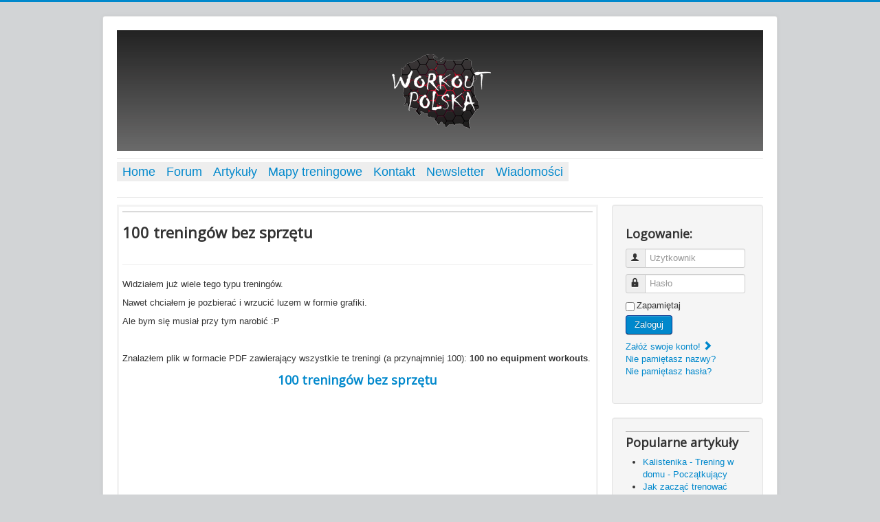

--- FILE ---
content_type: text/html; charset=utf-8
request_url: https://workout-polska.pl/index.php?option=com_content&view=article&id=121:100-treningow-bez-sprzetu&catid=19&Itemid=124&cookie_57e67dd64eefcfe8e15c68b96353f890=accepted
body_size: 5533
content:
<!DOCTYPE html>
<html lang="pl-pl" dir="ltr">
<head>
	<meta name="viewport" content="width=device-width, initial-scale=1.0" />
	<meta charset="utf-8" />
	<meta name="keywords" content="kalistenika, street workout, trening, crossfit, workout polska, podciąganie, podciąganie na drążku, muscle up, siłownia, gimnastyka, przysiady, front lever," />
	<meta name="rights" content="Treści zamieszczone na naszej stronie stanowią własność workout-polska.pl. Zgodnie z DZU.1994.024.83 Zabrania się ich kopiowania." />
	<meta name="author" content="Super User" />
	<meta name="description" content="Wszystko o Street Workout i Kalistenice. Jeśli interesuje Cię Kalistenika, lubisz sport i szukasz porad, znajomych, miejsc do ćwiczeń? Zapraszamy!" />
	<meta name="generator" content="Joomla! - Open Source Content Management" />
	<title>100 treningów bez sprzętu</title>
	<link href="/templates/protostar/favicon.ico" rel="shortcut icon" type="image/vnd.microsoft.icon" />
	<link href="/templates/protostar/css/template.css?c9e484683113156ac97985c0e4be1fdc" rel="stylesheet" />
	<link href="https://fonts.googleapis.com/css?family=Open+Sans" rel="stylesheet" />
	<link href="/modules/mod_kunenalatest/tmpl/css/kunenalatest.css" rel="stylesheet" />
	<style>

	h1, h2, h3, h4, h5, h6, .site-title {
		font-family: 'Open Sans', sans-serif;
	}
	body.site {
		border-top: 3px solid #0088cc;
		background-color: #d2d4d6;
	}
	a {
		color: #0088cc;
	}
	.nav-list > .active > a,
	.nav-list > .active > a:hover,
	.dropdown-menu li > a:hover,
	.dropdown-menu .active > a,
	.dropdown-menu .active > a:hover,
	.nav-pills > .active > a,
	.nav-pills > .active > a:hover,
	.btn-primary {
		background: #0088cc;
	}
	</style>
	<script type="application/json" class="joomla-script-options new">{"csrf.token":"6e97e7f825dcf2ae120fe58123ef3789","system.paths":{"root":"","base":""},"system.keepalive":{"interval":1740000,"uri":"\/index.php?option=com_ajax&amp;format=json"}}</script>
	<script src="/media/jui/js/jquery.min.js?c9e484683113156ac97985c0e4be1fdc"></script>
	<script src="/media/jui/js/jquery-noconflict.js?c9e484683113156ac97985c0e4be1fdc"></script>
	<script src="/media/jui/js/jquery-migrate.min.js?c9e484683113156ac97985c0e4be1fdc"></script>
	<script src="/media/jui/js/bootstrap.min.js?c9e484683113156ac97985c0e4be1fdc"></script>
	<script src="/media/system/js/caption.js?c9e484683113156ac97985c0e4be1fdc"></script>
	<script src="/templates/protostar/js/template.js?c9e484683113156ac97985c0e4be1fdc"></script>
	<!--[if lt IE 9]><script src="/media/jui/js/html5.js?c9e484683113156ac97985c0e4be1fdc"></script><![endif]-->
	<script src="/media/system/js/core.js?c9e484683113156ac97985c0e4be1fdc"></script>
	<!--[if lt IE 9]><script src="/media/system/js/polyfill.event.js?c9e484683113156ac97985c0e4be1fdc"></script><![endif]-->
	<script src="/media/system/js/keepalive.js?c9e484683113156ac97985c0e4be1fdc"></script>
	<script>
jQuery(function($){ initTooltips(); $("body").on("subform-row-add", initTooltips); function initTooltips (event, container) { container = container || document;$(container).find(".hasTooltip").tooltip({"html": true,"container": "body"});} });jQuery(window).on('load',  function() {
				new JCaption('img.caption');
			});
	</script>

	
	<!-- Google tag (gtag.js) -->
	<script async src="https://www.googletagmanager.com/gtag/js?id=G-6SVCVY148P"></script>
	<script>
	window.dataLayer = window.dataLayer || [];
	function gtag(){dataLayer.push(arguments);}
	gtag('js', new Date());

	gtag('config', 'G-6SVCVY148P');
	</script>
</head>
<body class="site com_content view-article no-layout no-task itemid-124">
	<!-- Body -->
	<div class="body" id="top">
		<div class="container">
			<!-- Header -->
			<header class="header" role="banner">
				<div class="header-inner clearfix">
					<a class="brand" href="/">
						<img src="https://workout-polska.pl/images/LOGO_WORKOUT_POLSKA_mini.png" alt="Workout Polska - Street Workout i Kalistenika" />											</a>
					<div class="header-search pull-right">
						
					</div>
				</div>
			</header>
           

							<nav class="navigation" role="navigation">
					<div class="navbar pull-left">
						<a class="btn btn-navbar collapsed" data-toggle="collapse" data-target=".nav-collapse">
							<span class="element-invisible">Przełącz nawigację</span>
							<span class="icon-bar"></span>
							<span class="icon-bar"></span>
							<span class="icon-bar"></span>
						</a>
					</div>
					<div class="nav-collapse">
						<ul class="nav menu mod-list">
<li class="item-101 default"><a href="/index.php?option=com_content&amp;view=article&amp;id=70&amp;Itemid=101" title="Street Workout i Kalistenika">Home</a></li><li class="item-123"><a href="/index.php?option=com_kunena&amp;view=topics&amp;mode=replies&amp;Itemid=116" >Forum</a></li><li class="item-124 current active"><a href="/index.php?option=com_content&amp;view=categories&amp;id=0&amp;Itemid=124" >Artykuły</a></li><li class="item-179"><a href="http://mapy.workout-polska.pl" title="Gdzie trenować Street Workout" target="_blank" rel="noopener noreferrer">Mapy treningowe</a></li><li class="item-126"><a href="/index.php?option=com_contact&amp;view=contact&amp;id=1&amp;Itemid=126" >Kontakt</a></li><li class="item-136"><a href="/index.php?option=com_acymailing&amp;view=user&amp;layout=modify&amp;Itemid=136" >Newsletter</a></li><li class="item-222"><a href="/index.php?option=com_uddeim&amp;view=select&amp;id=1&amp;Itemid=222" title="Wiadomości">Wiadomości</a></li></ul>

					</div>
				</nav>
						
			<div class="row-fluid">
								<main id="content" role="main" class="span9">
					<!-- Begin Content -->
					
					<div id="system-message-container">
	</div>

					<div class="item-page" itemscope itemtype="https://schema.org/Article">
	<meta itemprop="inLanguage" content="pl-PL" />
	
		
			<div class="page-header">
		<h2 itemprop="headline">
			100 treningów bez sprzętu		</h2>
							</div>
					
		
	
	
		
								<div itemprop="articleBody">
		<hr />
<p>Widziałem już wiele tego typu treningów.</p>
<p>Nawet chciałem je pozbierać i wrzucić luzem w formie grafiki.</p>
<p>Ale bym się musiał przy tym narobić :P</p>
<p> </p>
<p>Znalazłem plik w formacie PDF zawierający wszystkie te treningi (a przynajmniej 100): <strong>100 no equipment workouts</strong>.</p>
<h3 style="text-align: center;"><a title="100 treningów bez sperzętu" href="/PDF/100-no-equipment-workouts.pdf">100 treningów bez sprzętu</a></h3>
<p>  <script async src="//pagead2.googlesyndication.com/pagead/js/adsbygoogle.js"></script> 
<!-- NJ_ELASTYCZNA_003 --> 
<ins class="adsbygoogle" 
 style="display:block" 
 data-ad-client="ca-pub-5614371104865316" 
 data-ad-slot="4131354784" 
 data-ad-format="auto"></ins> 
<script> 
(adsbygoogle = window.adsbygoogle || []).push({}); 
</script></p>
<p>Treningi składają się z prostych ćwiczeń.</p>
<p><strong>Bez (specjalistycznego) sprzętu.</strong></p>
<p><strong>Bez obciążenia.</strong></p>
<p> </p>
<p>Poziom trudności treningów raczej nie jest wysoki.</p>
<p>Pod częścią treningów znajdziecie kilka stopni trudności (Level 1, 2, ...). Zwykle chodzi o to by więcej razy wykonać dany set.</p>
<p> </p>
<p>Przykładowe treningi wyglądają mniej więcej w ten sposób:</p>
<p><img style="max-height: 90%; display: block; margin-left: auto; margin-right: auto; border: solid 2px black;" src="/media/kunena/attachments/971/f0c7e0490f73bda7a4c2718949eafde2.jpg" alt="100 gotowych treningów bez obciążenia" /></p>
<p> </p>
<p>Na pewno się przyda żeby urozmaicić treningi.</p>
<p>Zresztą w okresie wakacyjnym może się zdarzyć, że nie będziecie mieli dostępu do sprzętu.</p>
<p> </p>
<p>Plik w wersji PDF znajduje się tutaj:</p>
<h2 style="text-align: center;"><a title="100 treningów bez sperzętu" href="/PDF/100-no-equipment-workouts.pdf">100 treningów bez sprzętu</a></h2>
<p> </p>
<p>Rozmiar pliku to około 44MB.</p>
<h3 style="text-align: center;">Miłych treningów!!!</h3>
<p>  <script async src="//pagead2.googlesyndication.com/pagead/js/adsbygoogle.js"></script> 
<!-- NJ_ELASTYCZNA_003 --> 
<ins class="adsbygoogle" 
 style="display:block" 
 data-ad-client="ca-pub-5614371104865316" 
 data-ad-slot="4131354784" 
 data-ad-format="auto"></ins> 
<script> 
(adsbygoogle = window.adsbygoogle || []).push({}); 
</script><strong> </strong></p>	</div>

	
	<ul class="pager pagenav">
	<li class="next">
		<a class="hasTooltip" title="Treningi dla średnio zaawansowanych" aria-label="Następny artykuł: Treningi dla średnio zaawansowanych" href="/index.php?option=com_content&amp;view=article&amp;id=111:treningi-dla-sredniozaawansowanych&amp;catid=19&amp;Itemid=124" rel="next">
			<span aria-hidden="true">Następny artykuł</span> <span class="icon-chevron-right" aria-hidden="true"></span>		</a>
	</li>
</ul>
							</div>

					<div class="clearfix"></div>
					
					<!-- End Content -->
				</main>
									<div id="aside" class="span3">
						<!-- Begin Right Sidebar -->
						<div class="well  mod-contrast contrast-green"><form action="/index.php?option=com_content&amp;view=categories&amp;id=0&amp;Itemid=124" method="post" id="login-form" class="form-inline">
			<div class="pretext">
			<p><h3>Logowanie:</h3></p>
		</div>
		<div class="userdata">
		<div id="form-login-username" class="control-group">
			<div class="controls">
									<div class="input-prepend">
						<span class="add-on">
							<span class="icon-user hasTooltip" title="Użytkownik"></span>
							<label for="modlgn-username" class="element-invisible">Użytkownik</label>
						</span>
						<input id="modlgn-username" type="text" name="username" class="input-small" tabindex="0" size="18" placeholder="Użytkownik" />
					</div>
							</div>
		</div>
		<div id="form-login-password" class="control-group">
			<div class="controls">
									<div class="input-prepend">
						<span class="add-on">
							<span class="icon-lock hasTooltip" title="Hasło">
							</span>
								<label for="modlgn-passwd" class="element-invisible">Hasło							</label>
						</span>
						<input id="modlgn-passwd" type="password" name="password" class="input-small" tabindex="0" size="18" placeholder="Hasło" />
					</div>
							</div>
		</div>
						<div id="form-login-remember" class="control-group checkbox">
			<label for="modlgn-remember" class="control-label">Zapamiętaj</label> <input id="modlgn-remember" type="checkbox" name="remember" class="inputbox" value="yes"/>
		</div>
				<div id="form-login-submit" class="control-group">
			<div class="controls">
				<button type="submit" tabindex="0" name="Submit" class="btn btn-primary login-button">Zaloguj</button>
			</div>
		</div>
					<ul class="unstyled">
							<li>
					<a href="/index.php?option=com_users&amp;view=registration&amp;Itemid=101">
					Załóż swoje konto! <span class="icon-arrow-right"></span></a>
				</li>
							<li>
					<a href="/index.php?option=com_users&amp;view=remind&amp;Itemid=101">
					Nie pamiętasz nazwy?</a>
				</li>
				<li>
					<a href="/index.php?option=com_users&amp;view=reset&amp;Itemid=101">
					Nie pamiętasz hasła?</a>
				</li>
			</ul>
		<input type="hidden" name="option" value="com_users" />
		<input type="hidden" name="task" value="user.login" />
		<input type="hidden" name="return" value="aW5kZXgucGhwP0l0ZW1pZD0xMTY=" />
		<input type="hidden" name="6e97e7f825dcf2ae120fe58123ef3789" value="1" />	</div>
	</form>
</div><div class="well "><h3 class="page-header">Popularne artykuły</h3><ul class="mostread mod-list">
	<li itemscope itemtype="https://schema.org/Article">
		<a href="/index.php?option=com_content&amp;view=article&amp;id=35:kalistenikatreningwdomu&amp;catid=19&amp;Itemid=124" itemprop="url">
			<span itemprop="name">
				Kalistenika - Trening w domu - Początkujący			</span>
		</a>
	</li>
	<li itemscope itemtype="https://schema.org/Article">
		<a href="/index.php?option=com_content&amp;view=article&amp;id=32:jakzaczactrenowacstreetworkout&amp;catid=19&amp;Itemid=124" itemprop="url">
			<span itemprop="name">
				Jak zacząć trenować Street Workout?			</span>
		</a>
	</li>
	<li itemscope itemtype="https://schema.org/Article">
		<a href="/index.php?option=com_content&amp;view=article&amp;id=36:przykladowe-treningi&amp;catid=19&amp;Itemid=124" itemprop="url">
			<span itemprop="name">
				Przykładowe treningi dla początkujących			</span>
		</a>
	</li>
	<li itemscope itemtype="https://schema.org/Article">
		<a href="/index.php?option=com_content&amp;view=article&amp;id=33:przykladowetreningi&amp;catid=19&amp;Itemid=124" itemprop="url">
			<span itemprop="name">
				Przykładowe treningi Street Workout - Wytrzymałość			</span>
		</a>
	</li>
	<li itemscope itemtype="https://schema.org/Article">
		<a href="/index.php?option=com_content&amp;view=article&amp;id=3:podciaganie-na-drazku1&amp;catid=8&amp;Itemid=124" itemprop="url">
			<span itemprop="name">
				Jak prawidłowo podciągać się na drążku? - Część 1			</span>
		</a>
	</li>
	<li itemscope itemtype="https://schema.org/Article">
		<a href="/index.php?option=com_content&amp;view=article&amp;id=103:rutyny-madbarz-beginner&amp;catid=24&amp;Itemid=124" itemprop="url">
			<span itemprop="name">
				Rutyny MadBarz - Początkujący			</span>
		</a>
	</li>
	<li itemscope itemtype="https://schema.org/Article">
		<a href="/index.php?option=com_content&amp;view=article&amp;id=6:rodzaje-pompek&amp;catid=8&amp;Itemid=124" itemprop="url">
			<span itemprop="name">
				Rodzaje pompek			</span>
		</a>
	</li>
	<li itemscope itemtype="https://schema.org/Article">
		<a href="/index.php?option=com_content&amp;view=article&amp;id=121:100-treningow-bez-sprzetu&amp;catid=19&amp;Itemid=124" itemprop="url">
			<span itemprop="name">
				100 treningów bez sprzętu			</span>
		</a>
	</li>
	<li itemscope itemtype="https://schema.org/Article">
		<a href="/index.php?option=com_content&amp;view=article&amp;id=68:tutorial-poczatkujacy&amp;catid=20&amp;Itemid=124" itemprop="url">
			<span itemprop="name">
				Trening dla osób początkujących - kalistenika / street workout			</span>
		</a>
	</li>
	<li itemscope itemtype="https://schema.org/Article">
		<a href="/index.php?option=com_content&amp;view=article&amp;id=43:tutorial-flaga&amp;catid=20&amp;Itemid=124" itemprop="url">
			<span itemprop="name">
				Flaga - Human Flag			</span>
		</a>
	</li>
	<li itemscope itemtype="https://schema.org/Article">
		<a href="/index.php?option=com_content&amp;view=article&amp;id=66:tutorial-humanflag&amp;catid=20&amp;Itemid=124" itemprop="url">
			<span itemprop="name">
				Human Flag / Ludzka Flaga			</span>
		</a>
	</li>
	<li itemscope itemtype="https://schema.org/Article">
		<a href="/index.php?option=com_content&amp;view=article&amp;id=22:kalistenika&amp;catid=16&amp;Itemid=124" itemprop="url">
			<span itemprop="name">
				Co to jest Kalistenika?			</span>
		</a>
	</li>
</ul>
</div><div class="well ">

<div class="custom"  >
	</div>
</div><div class="well  badge-hot "><h3 class="page-header">Kalistenika - Trening w domu</h3>

<div class="custom badge-hot "  >
	<p><a title="Trening w domu" href="/index.php?option=com_content&amp;view=article&amp;id=35:kalistenikatreningwdomu&amp;catid=19&amp;Itemid=124"><img style="padding-bottom: 10px;" src="/images/workout/KalistenikaTrening/push001m.jpg" alt="Kalistenika Trening" /></a></p>
<p>Chciałbyś zacząć trenować kalistenikę, ale nie wiesz od czego zacząć?<br /><br /></p>
<p>A może po prostu szukasz sposobu żeby w prosty sposób poprawić swoją kondycję?<br /><br /></p>
<p>W poniższym artykule znajdziesz gotowy trening wraz z przykładami ćwiczeń które możesz wykonywać w domu, bez absolutnie żadnego sprzętu.<br /><br /></p>
<p>Spróbuj i przekonaj się jakie to proste:</p>
<p> </p>
<h4 style="text-align: center;"><a title="Trening dla osób początkujących" href="/index.php?option=com_content&amp;view=article&amp;id=35:kalistenikatreningwdomu&amp;catid=19&amp;Itemid=124">Trening dla osób początkujących</a></h4></div>
</div><div class="well  mod-contrast contrast-gray badge-photo"><h3 class="page-header">Rutyny MadBarz</h3>

<div class="custom mod-contrast contrast-gray badge-photo"  >
	<p style="text-align: center; margin-bottom: 10px;">Zapraszamy do nowo utworzonej galerii z rutynami <strong>MadBarz</strong>.</p>
<p style="text-align: center; margin-bottom: 10px;"><img style="display: block; margin-left: auto; margin-right: auto;" src="/images/MB.jpg" alt="Galeria MadBarz" /></p>
<h3 style="text-align: center;"><a title="MadBarz Beginner" href="/index.php?option=com_content&amp;view=article&amp;id=103:rutyny-madbarz-beginner&amp;catid=24&amp;Itemid=124" target="_blank" rel="noopener noreferrer">Beginner</a></h3>
<h3 style="text-align: center;"><a title="MadBarz Medium" href="/index.php?option=com_content&amp;view=article&amp;id=104:rutyny-madbarz-medium&amp;catid=24&amp;Itemid=124" target="_blank" rel="noopener noreferrer">Medium</a></h3>
<h3 style="text-align: center;"><a title="MadBarz Hard" href="/index.php?option=com_content&amp;view=article&amp;id=106:rutyny-madbarz-hard&amp;catid=24&amp;Itemid=124" target="_blank" rel="noopener noreferrer">Hard</a></h3></div>
</div><div class="well  mod-contrast contrast-gray"><h3 class="page-header">Human Flag</h3>

<div class="custom mod-contrast contrast-gray"  >
	<p><a title="Human Flag" href="/index.php?option=com_content&amp;view=article&amp;id=43:tutorial-flaga&amp;catid=20&amp;Itemid=124"><img style="padding-bottom: 10px;" src="/images/workout/Flaga001.jpg" alt="Human flag" /></a></p>
<p>Kilka ciekawych ćwiczeń. Na pewno przydadzą się, żeby opanować Human Flag.</p>
<p><strong>Miłego oglądania, trenowania i powiewania na wietrze.</strong></p></div>
</div><div class="well  mod-contrast contrast-gray">

<div class="custom mod-contrast contrast-gray"  >
	<p><a title="Workout Polska Funpage" href="https://www.facebook.com/workoutpolska" target="_blank" rel="noopener noreferrer"><img style="display: block; margin-left: auto; margin-right: auto;" src="/images/facebook13.jpg" alt="facebook" /></a></p></div>
</div><div class="well  mod-contrast contrast-blue badge-new "><h3 class="page-header">Ostatnio na forum</h3><div class=" mod-contrast contrast-blue badge-new  klatest ">
	<ul class="klatest-items">
					<li class="klatest-item">
	<ul class="klatest-itemdetails">
		
		<li class="klatest-subject">
			<a href="/index.php?option=com_kunena&amp;view=topic&amp;catid=25&amp;id=3392&amp;Itemid=114" title="Zobacz temat &#039;Profesjonalne i Darmowe siłownie plenerowe&#039;" class="hasTooltip topictitle">Profesjonalne i Darmowe siłown...</a>		</li>
											<li class="klatest-posttime">2026/01/01 13:27</li>
			</ul>
</li>
<li class="klatest-item">
	<ul class="klatest-itemdetails">
		
		<li class="klatest-subject">
			<a href="/index.php?option=com_kunena&amp;view=topic&amp;catid=9&amp;id=4506&amp;Itemid=114" title="Zobacz temat &#039;Tylko zwis&#039;" class="hasTooltip topictitle">Tylko zwis</a>		</li>
											<li class="klatest-posttime">2025/12/27 07:09</li>
			</ul>
</li>
			</ul>
	</div>
</div>
						<!-- End Right Sidebar -->
					</div>
							</div>
		</div>
	</div>
	<!-- Footer -->
	<footer class="footer" role="contentinfo">
		<div class="container">
			<hr />
			
			<p class="pull-right">
				<a href="#top" id="back-top">
					Do góry				</a>
			</p>
			<p>
				&copy; 2026 Workout Polska - Street Workout i Kalistenika			</p>
		</div>
	</footer>
	
</body>
</html>


--- FILE ---
content_type: text/html; charset=utf-8
request_url: https://www.google.com/recaptcha/api2/aframe
body_size: 266
content:
<!DOCTYPE HTML><html><head><meta http-equiv="content-type" content="text/html; charset=UTF-8"></head><body><script nonce="lcrAN0cfU2PdLf0DWNolRw">/** Anti-fraud and anti-abuse applications only. See google.com/recaptcha */ try{var clients={'sodar':'https://pagead2.googlesyndication.com/pagead/sodar?'};window.addEventListener("message",function(a){try{if(a.source===window.parent){var b=JSON.parse(a.data);var c=clients[b['id']];if(c){var d=document.createElement('img');d.src=c+b['params']+'&rc='+(localStorage.getItem("rc::a")?sessionStorage.getItem("rc::b"):"");window.document.body.appendChild(d);sessionStorage.setItem("rc::e",parseInt(sessionStorage.getItem("rc::e")||0)+1);localStorage.setItem("rc::h",'1769173507659');}}}catch(b){}});window.parent.postMessage("_grecaptcha_ready", "*");}catch(b){}</script></body></html>